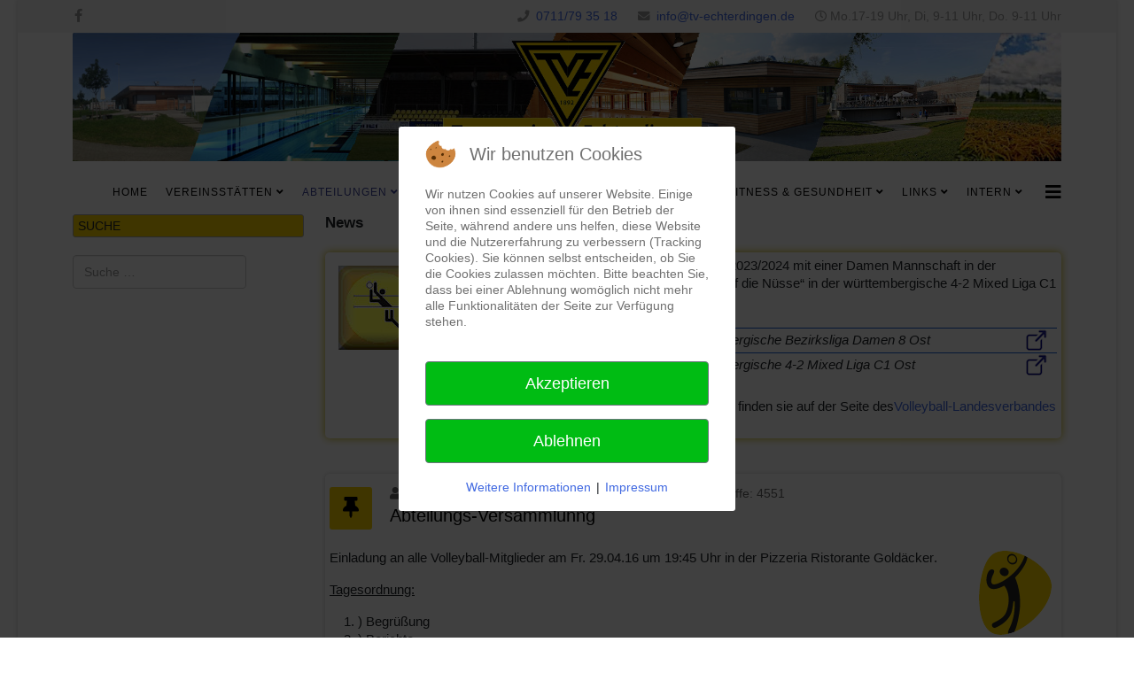

--- FILE ---
content_type: text/html; charset=utf-8
request_url: https://www.tv-echterdingen.de/abteilung/volleyball/news-volleyball?start=15
body_size: 13314
content:
<!DOCTYPE html>
<html xmlns="http://www.w3.org/1999/xhtml" xml:lang="de-de" lang="de-de" dir="ltr">
	
<head>
<script type="text/javascript">  (function(){    function blockCookies(disableCookies, disableLocal, disableSession){    if(disableCookies == 1){    if(!document.__defineGetter__){    Object.defineProperty(document, 'cookie',{    get: function(){ return ''; },    set: function(){ return true;}    });    }else{    var oldSetter = document.__lookupSetter__('cookie');    if(oldSetter) {    Object.defineProperty(document, 'cookie', {    get: function(){ return ''; },    set: function(v){    if(v.match(/reDimCookieHint\=/) || v.match(/063096d47a94b5f851f219cf572ff5c2\=/)) {    oldSetter.call(document, v);    }    return true;    }    });    }    }    var cookies = document.cookie.split(';');    for (var i = 0; i < cookies.length; i++) {    var cookie = cookies[i];    var pos = cookie.indexOf('=');    var name = '';    if(pos > -1){    name = cookie.substr(0, pos);    }else{    name = cookie;    }    if(name.match(/reDimCookieHint/)) {    document.cookie = name + '=; expires=Thu, 01 Jan 1970 00:00:00 GMT';    }    }    }    if(disableLocal == 1){    window.localStorage.clear();    window.localStorage.__proto__ = Object.create(window.Storage.prototype);    window.localStorage.__proto__.setItem = function(){ return undefined; };    }    if(disableSession == 1){    window.sessionStorage.clear();    window.sessionStorage.__proto__ = Object.create(window.Storage.prototype);    window.sessionStorage.__proto__.setItem = function(){ return undefined; };    }    }    blockCookies(1,1,1);    }());    </script>


		<meta http-equiv="X-UA-Compatible" content="IE=edge">
		<meta name="viewport" content="width=device-width, initial-scale=1">
		<meta charset="utf-8">
	<meta property="og:title" content="Volleyball">
	<meta property="og:type" content="article">
	<meta property="og:url" content="https://www.tv-echterdingen.de/abteilung/volleyball/news-volleyball?start=15">
	<meta property="og:site_name" content="www.tv-echterdingen.de">
	<meta property="og:description" content="Homepage des TV Echterdingen 1892 e.V. ">
	<meta property="fb:app_id" content="867267493840825">
	<meta name="description" content="Homepage des TV Echterdingen 1892 e.V. ">
	<meta name="generator" content="Joomla! - Open Source Content Management - Version 4.4.14">
	<title>www.tv-echterdingen.de – News</title>
	<link href="/abteilung/volleyball/news-volleyball?format=feed&amp;type=rss" rel="alternate" type="application/rss+xml" title="www.tv-echterdingen.de – News">
	<link href="/abteilung/volleyball/news-volleyball?format=feed&amp;type=atom" rel="alternate" type="application/atom+xml" title="www.tv-echterdingen.de – News">
	<link href="/templates/shaper_helix3/images/favicon.ico" rel="icon" type="image/vnd.microsoft.icon">
	<link href="https://www.tv-echterdingen.de/component/finder/search?format=opensearch&amp;Itemid=101" rel="search" title="OpenSearch www.tv-echterdingen.de" type="application/opensearchdescription+xml">
<link href="/media/vendor/awesomplete/css/awesomplete.css?1.1.5" rel="stylesheet" />
	<link href="/plugins/system/cookiehint/css/redimstyle.css?fbf8cec63fe812a3938ed5b3bfd9ea63" rel="stylesheet" />
	<link href="/media/plg_system_jcemediabox/css/jcemediabox.min.css?7d30aa8b30a57b85d658fcd54426884a" rel="stylesheet" />
	<link href="//fonts.googleapis.com/css?family=Open+Sans:300,300italic,regular,italic,600,600italic,700,700italic,800,800italic&amp;amp;subset=latin" rel="stylesheet" />
	<link href="/templates/shaper_helix3/css/bootstrap.min.css" rel="stylesheet" />
	<link href="/templates/shaper_helix3/css/joomla-fontawesome.min.css" rel="stylesheet" />
	<link href="/templates/shaper_helix3/css/font-awesome-v4-shims.min.css" rel="stylesheet" />
	<link href="/templates/shaper_helix3/css/template.css" rel="stylesheet" />
	<link href="/templates/shaper_helix3/css/presets/preset2.css" rel="stylesheet" class="preset" />
	<link href="/templates/shaper_helix3/css/custom.css" rel="stylesheet" />
	<link href="/templates/shaper_helix3/css/frontend-edit.css" rel="stylesheet" />
	<style>.margin-h-8 {margin:8px;}</style>
	<style>#redim-cookiehint-modal {position: fixed; top: 0; bottom: 0; left: 0; right: 0; z-index: 99998; display: flex; justify-content : center; align-items : center;}</style>
	<style>body{font-family:Open Sans, sans-serif; font-size:15px; font-weight:300; }</style>
	<style>h1{font-family:Open Sans, sans-serif; font-size:17px; font-weight:600; }</style>
	<style>h2{font-family:Open Sans, sans-serif; font-size:17px; font-weight:600; }</style>
	<style>h3{font-family:Open Sans, sans-serif; font-size:17px; font-weight:normal; }</style>
	<style>h4{font-family:Open Sans, sans-serif; font-size:16px; font-weight:normal; }</style>
	<style>h5{font-family:Open Sans, sans-serif; font-size:16px; font-weight:300; }</style>
	<style>h6{font-family:Open Sans, sans-serif; font-size:16px; font-weight:600; }</style>
	<style>@media (min-width: 1400px) {
.container {
max-width: 1140px;
}
}</style>
	<style>#sp-top-bar{ background-color:#f5f5f5;color:#999999; }</style>
<script src="/media/vendor/jquery/js/jquery.min.js?3.7.1"></script>
	<script src="/media/legacy/js/jquery-noconflict.min.js?647005fc12b79b3ca2bb30c059899d5994e3e34d"></script>
	<script type="application/json" class="joomla-script-options new">{"joomla.jtext":{"MOD_FINDER_SEARCH_VALUE":"Suche &hellip;","JLIB_JS_AJAX_ERROR_OTHER":"Beim Abrufen von JSON-Daten wurde ein HTTP-Statuscode %s zur\u00fcckgegeben.","JLIB_JS_AJAX_ERROR_PARSE":"Ein Parsing-Fehler trat bei der Verarbeitung der folgenden JSON-Daten auf:<br><code style='color:inherit;white-space:pre-wrap;padding:0;margin:0;border:0;background:inherit;'>%s<\/code>"},"finder-search":{"url":"\/component\/finder\/?task=suggestions.suggest&format=json&tmpl=component&Itemid=101"},"system.paths":{"root":"","rootFull":"https:\/\/www.tv-echterdingen.de\/","base":"","baseFull":"https:\/\/www.tv-echterdingen.de\/"},"csrf.token":"f1cf0e7f818fd114f1d4692bc2c4a780"}</script>
	<script src="/media/system/js/core.min.js?37ffe4186289eba9c5df81bea44080aff77b9684"></script>
	<script src="/media/vendor/webcomponentsjs/js/webcomponents-bundle.min.js?2.8.0" nomodule defer></script>
	<script src="/media/com_finder/js/finder-es5.min.js?e6d3d1f535e33b5641e406eb08d15093e7038cc2" nomodule defer></script>
	<script src="/media/system/js/joomla-hidden-mail-es5.min.js?b2c8377606bb898b64d21e2d06c6bb925371b9c3" nomodule defer></script>
	<script src="/media/system/js/joomla-hidden-mail.min.js?065992337609bf436e2fedbcbdc3de1406158b97" type="module"></script>
	<script src="/media/vendor/awesomplete/js/awesomplete.min.js?1.1.5" defer></script>
	<script src="/media/com_finder/js/finder.min.js?a2c3894d062787a266d59d457ffba5481b639f64" type="module"></script>
	<script src="/media/plg_system_jcemediabox/js/jcemediabox.min.js?7d30aa8b30a57b85d658fcd54426884a"></script>
	<script src="/templates/shaper_helix3/js/bootstrap.min.js"></script>
	<script src="/templates/shaper_helix3/js/jquery.sticky.js"></script>
	<script src="/templates/shaper_helix3/js/main.js"></script>
	<script src="/templates/shaper_helix3/js/frontend-edit.js"></script>
	<script>jQuery(document).ready(function(){WfMediabox.init({"base":"\/","theme":"standard","width":"300","height":"","lightbox":1,"shadowbox":1,"icons":1,"overlay":1,"overlay_opacity":0.8,"overlay_color":"#000000","transition_speed":500,"close":2,"labels":{"close":"Schlie\u00dfen","next":"N\u00e4chstes","previous":"Vorheriges","cancel":"Abbrechen","numbers":"{{numbers}}","numbers_count":"{{current}} von {{total}}","download":"Download"},"swipe":true,"expand_on_click":true});});</script>
	<script>$("#printButton").click(function(){
    console.log("print");
    window.print();
});</script>
	<script>
var sp_preloader = '0';
</script>
	<script>
var sp_gotop = '1';
</script>
	<script>
var sp_offanimation = 'default';
</script>
			</head>
	
	<body class="site com-content view-category layout-blog no-task itemid-2317 de-de ltr  sticky-header layout-boxed off-canvas-menu-init">
	
		<div class="body-wrapper">
			<div class="body-innerwrapper">
				
<!-- www.tv-echterdingen.de/templates/shaper_helix3/features/logo.php [0017] -->
<!-- ----- images/banners/tve_banner_2022_1799x233.jpg -->

<!-- www.tv-echterdingen.de/templates/shaper_helix3/features/logo.php [0037] -->

<!-- www.tv-echterdingen.de/templates/shaper_helix3/features/logo.php [0017] -->
<!-- ----- images/banners/tve_banner_2022_800x233.jpg -->

<!-- www.tv-echterdingen.de/templates/shaper_helix3/features/logo.php [0037] -->
<section id="sp-top-bar"><div class="container"><div class="row"><div id="sp-top1" class="col-lg-4 "><div class="sp-column "><ul class="social-icons"><li><a target="_blank" href="https://www.facebook.com/TVEchterdingen1892" aria-label="facebook"><i class="fa fa-facebook"></i></a></li></ul></div></div><div id="sp-top2" class="col-lg-8 "><div class="sp-column "><ul class="sp-contact-info"><li class="sp-contact-phone"><i class="fa fa-phone" aria-hidden="true"></i> <a href="tel:0711/793518">0711/79 35 18 </a></li><li class="sp-contact-email"><i class="fa fa-envelope" aria-hidden="true"></i> <a href="mailto:info@tv-echterdingen.de">info@tv-echterdingen.de</a></li><li class="sp-contact-time"><i class="fa fa-clock-o" aria-hidden="true"></i>Mo.17-19 Uhr, Di, 9-11 Uhr, Do. 9-11 Uhr</li></ul></div></div></div></div></section><section id="sp-logo"><div class="container"><div class="row"><div id="sp-logo" class="col-lg-12 "><div class="sp-column "><div class="logo"><a href="/"><img class="sp-default-logo d-none d-lg-block" src="/images/banners/tve_banner_2022_1799x233.jpg" srcset="" alt="www.tv-echterdingen.de" width="1799" height="233" /><img class="sp-default-logo d-block d-lg-none" src="/images/banners/tve_banner_2022_800x233.jpg" alt="www.tv-echterdingen.de" width="800" height="233" /></a></div></div></div></div></div></section><section id="sp-zusatzinfo"><div class="container"><div class="row"><div id="sp-zusatzinfo" class="col-lg-12 "><div class="sp-column "><div class="sp-module "><div class="sp-module-content">
<div id="mod-custom341" class="mod-custom custom">
    <div></div></div>
</div></div></div></div></div></div></section><section id="sp-menu-bar"><div class="container"><div class="row"><div id="sp-menu" class="col-lg-12 "><div class="sp-column ">			<div class='sp-megamenu-wrapper'>
				<a id="offcanvas-toggler" href="#" aria-label="Helix3 Megamenu Options"><i class="fa fa-bars" aria-hidden="true" title="Helix3 Megamenu Options"></i></a>
				<ul class="sp-megamenu-parent menu-fade d-none d-lg-block"><li class="sp-menu-item"><a  href="/"  title="Start here..." >Home</a></li><li class="sp-menu-item sp-has-child"><a  href="/sportstaetten"  title="Der TVE ist an 12 Sportstätten aktiv" >Vereinsstätten</a><div class="sp-dropdown sp-dropdown-main sp-menu-right" style="width: 240px;"><div class="sp-dropdown-inner"><ul class="sp-dropdown-items"><li class="sp-menu-item"><a  href="/sportstaetten/tve-clubheim"  title="Das Vereinsheim Pizzeria Ristorante Goldäcker ..." >TVE Clubheim</a></li><li class="sp-menu-item"><a  href="/sportstaetten/sportstaetten-sportpark-goldaecker"  >Sportpark Goldäcker</a></li><li class="sp-menu-item"><a  href="/sportstaetten/sportstaetten-sporthalle-goldaecker"  >Sporthalle Goldäcker</a></li><li class="sp-menu-item"><a  href="/sportstaetten/sportstaetten-sporthalle-pmhg"  >Sporthalle PMHG</a></li><li class="sp-menu-item"><a  href="/sportstaetten/sportstaetten-hallenbad-goldaecker"  >Hallenbad Goldäcker</a></li><li class="sp-menu-item"><a  href="/sportstaetten/sportstaetten-hallenbad-leinfelden"  >Hallenbad Leinfelden</a></li><li class="sp-menu-item"><a  href="/sportstaetten/sportstaetten-hallenbad-musberg"  >Hallenbad Musberg</a></li><li class="sp-menu-item"><a  href="/sportstaetten/sportstaetten-spiegelsaal-pmhg"  >Spiegelsaal PMHG</a></li><li class="sp-menu-item"><a  href="/sportstaetten/sportstaetten-sporthalle-goldwiesenschule"  >Sporthalle Goldwiesenschule</a></li><li class="sp-menu-item"><a  href="/sportstaetten/sportstaetten-sporthalle-zeppelinschule"  >Sporthalle Zeppelinschule</a></li><li class="sp-menu-item"><a  href="/sportstaetten/sportstaetten-sportzentrum-leinfelden"  >Sportzentrum Leinfelden</a></li><li class="sp-menu-item"><a  href="/sportstaetten/sportstaetten-wladparkplatz-echterdingen"  >Waldparkplatz Echterdingen</a></li><li class="sp-menu-item"><a  href="/sportstaetten/sportstaetten-walter-schweizer-kulturforum"  >Walter-Schweizer-Kulturforum</a></li></ul></div></div></li><li class="sp-menu-item"></li><li class="sp-menu-item sp-has-child active"><a  href="/abteilung"  title="Der TVE ist in 11 Abteilungen aufgegliedert" >Abteilungen</a><div class="sp-dropdown sp-dropdown-main sp-menu-right" style="width: 240px;"><div class="sp-dropdown-inner"><ul class="sp-dropdown-items"><li class="sp-menu-item sp-has-child"><a  href="/abteilung/badminton"  >Badminton</a><div class="sp-dropdown sp-dropdown-sub sp-menu-right" style="width: 240px;"><div class="sp-dropdown-inner"><ul class="sp-dropdown-items"><li class="sp-menu-item"><a  href="/abteilung/badminton/news-badminton"  >News</a></li><li class="sp-menu-item"><a  href="/abteilung/badminton/abteilungsleitung-badminton"  >Abteilungsleitung</a></li><li class="sp-menu-item"><a  href="/abteilung/badminton/trainingszeiten-badminton"  >Trainingszeiten</a></li><li class="sp-menu-item"><a  href="/abteilung/badminton/tabelle-team-i-badminton"  >Tabelle Team I</a></li><li class="sp-menu-item"><a  href="/abteilung/badminton/tabelle-team-2-badminton"  >Tabelle Team II</a></li></ul></div></div></li><li class="sp-menu-item sp-has-child"><a  href="/abteilung/basketball"  >Basketball</a><div class="sp-dropdown sp-dropdown-sub sp-menu-right" style="width: 240px;"><div class="sp-dropdown-inner"><ul class="sp-dropdown-items"><li class="sp-menu-item"><a  href="/abteilung/basketball/abteilungsleitung-basketball"  >Abteilungsleitung</a></li><li class="sp-menu-item"><a  href="/abteilung/basketball/trainingszeiten-basketball"  >Trainingszeiten</a></li><li class="sp-menu-item"><a  href="/abteilung/basketball/ergebnisse-maenner"  >Tabelle Männer</a></li></ul></div></div></li><li class="sp-menu-item sp-has-child"><a  href="/abteilung/fussball"  >Fussball</a><div class="sp-dropdown sp-dropdown-sub sp-menu-right" style="width: 240px;"><div class="sp-dropdown-inner"><ul class="sp-dropdown-items"><li class="sp-menu-item"><a  href="/abteilung/fussball/news-fussball"  >News</a></li><li class="sp-menu-item"><a  href="/abteilung/fussball/abteilungsleitung-fussball"  >Abteilungsleitung</a></li><li class="sp-menu-item"><a  href="/abteilung/fussball/trainingszeiten-fussball"  >Trainingszeiten</a></li></ul></div></div></li><li class="sp-menu-item sp-has-child"><a  href="/abteilung/handball"  >Handball</a><div class="sp-dropdown sp-dropdown-sub sp-menu-right" style="width: 240px;"><div class="sp-dropdown-inner"><ul class="sp-dropdown-items"><li class="sp-menu-item"><a  href="/abteilung/handball/news-handball"  >News</a></li><li class="sp-menu-item"><a  href="/abteilung/handball/abteilungsleitung-handball"  >Abteilungsleitung</a></li><li class="sp-menu-item"><a  href="/abteilung/handball/trainingszeiten-handball-neu1"  >Trainingszeiten</a></li></ul></div></div></li><li class="sp-menu-item sp-has-child"><a  href="/abteilung/karate"  >Karate</a><div class="sp-dropdown sp-dropdown-sub sp-menu-right" style="width: 240px;"><div class="sp-dropdown-inner"><ul class="sp-dropdown-items"><li class="sp-menu-item"><a  href="/abteilung/karate/abteilungsleitung-karate"  >Abteilungsleitung</a></li><li class="sp-menu-item"><a  href="/abteilung/karate/trainingszeiten-karate"  >Trainingszeiten</a></li></ul></div></div></li><li class="sp-menu-item sp-has-child"><a  href="/abteilung/leichtathletik"  >Leichtathletik</a><div class="sp-dropdown sp-dropdown-sub sp-menu-right" style="width: 240px;"><div class="sp-dropdown-inner"><ul class="sp-dropdown-items"><li class="sp-menu-item"><a  href="/abteilung/leichtathletik/news-leichtathletik"  >News</a></li><li class="sp-menu-item"><a  href="/abteilung/leichtathletik/abteilungsleitung-leichtathletik"  >Abteilungsleitung</a></li><li class="sp-menu-item"><a  href="/abteilung/leichtathletik/trainingszeiten-leichtathletik"  >Trainingszeiten</a></li></ul></div></div></li><li class="sp-menu-item sp-has-child"><a  href="/abteilung/schwimmen"  >Schwimmen</a><div class="sp-dropdown sp-dropdown-sub sp-menu-right" style="width: 240px;"><div class="sp-dropdown-inner"><ul class="sp-dropdown-items"><li class="sp-menu-item"><a  href="/abteilung/schwimmen/abteilungsleitung-schwimmen"  >Abteilungsleitung</a></li><li class="sp-menu-item"><a  href="/abteilung/schwimmen/trainingszeiten-schwimmen"  >Trainingszeiten</a></li></ul></div></div></li><li class="sp-menu-item sp-has-child"><a  href="/abteilung/tanzen"  >Tanzen</a><div class="sp-dropdown sp-dropdown-sub sp-menu-right" style="width: 240px;"><div class="sp-dropdown-inner"><ul class="sp-dropdown-items"><li class="sp-menu-item"><a  href="/abteilung/tanzen/abteilungsleitung-tanzen"  >Abteilungsleitung</a></li><li class="sp-menu-item"><a  href="/abteilung/tanzen/trainingszeiten-tanzen"  >Trainingszeiten</a></li></ul></div></div></li><li class="sp-menu-item sp-has-child"><a  href="/abteilung/tischtennis"  >Tischtennis</a><div class="sp-dropdown sp-dropdown-sub sp-menu-right" style="width: 240px;"><div class="sp-dropdown-inner"><ul class="sp-dropdown-items"><li class="sp-menu-item"><a  href="/abteilung/tischtennis/news-tischtennis"  >News</a></li><li class="sp-menu-item"><a  href="/abteilung/tischtennis/abteilungsleitung-tischtennis"  >Abteilungsleitung</a></li><li class="sp-menu-item"><a  href="/abteilung/tischtennis/trainingszeiten-tischtennis"  >Trainingszeiten</a></li><li class="sp-menu-item"><a  href="/abteilung/tischtennis/abteilungsbeitrag"  >Abteilungsbeitrag</a></li><li class="sp-menu-item"><a  href="/abteilung/tischtennis/u19"  >Junioren U19</a></li><li class="sp-menu-item"><a  href="/abteilung/tischtennis/u19-2"  >Junioren U19 II</a></li><li class="sp-menu-item"><a  href="/abteilung/tischtennis/u15"  >Junioren U15</a></li><li class="sp-menu-item"><a  href="/abteilung/tischtennis/u12"  >Junioren U12</a></li><li class="sp-menu-item"><a  href="/abteilung/tischtennis/hobbygruppe"  >Hobbygruppe</a></li></ul></div></div></li><li class="sp-menu-item sp-has-child"><a  href="/abteilung/turnen"  >Turnen</a><div class="sp-dropdown sp-dropdown-sub sp-menu-right" style="width: 240px;"><div class="sp-dropdown-inner"><ul class="sp-dropdown-items"><li class="sp-menu-item"><a  href="/abteilung/turnen/abteilungsleitung-turnen"  >Abteilungsleitung</a></li><li class="sp-menu-item sp-has-child"><a  href="/abteilung/turnen/kinder-und-jugend"  >Kinder und Jugend</a><div class="sp-dropdown sp-dropdown-sub sp-menu-right" style="width: 240px;"><div class="sp-dropdown-inner"><ul class="sp-dropdown-items"><li class="sp-menu-item"><a  href="/abteilung/turnen/kinder-und-jugend/news-turnen"  >News</a></li><li class="sp-menu-item"><a  href="/abteilung/turnen/kinder-und-jugend/sportangebot"  >Sportangebot</a></li><li class="sp-menu-item"><a  href="/abteilung/turnen/kinder-und-jugend/trainingszeiten-turnen"  >Trainingszeiten</a></li><li class="sp-menu-item"><a  href="/abteilung/turnen/kinder-und-jugend/anmeldung"  >Anmeldeformular</a></li><li class="sp-menu-item"><a  href="/abteilung/turnen/kinder-und-jugend/veranstaltungskalender"  >Veranstaltungskalender</a></li><li class="sp-menu-item"><a  href="/abteilung/turnen/kinder-und-jugend/bildergalerie"  >Bildergalerie</a></li></ul></div></div></li></ul></div></div></li><li class="sp-menu-item sp-has-child active"><a  href="/abteilung/volleyball"  >Volleyball</a><div class="sp-dropdown sp-dropdown-sub sp-menu-right" style="width: 240px;"><div class="sp-dropdown-inner"><ul class="sp-dropdown-items"><li class="sp-menu-item current-item active"><a  href="/abteilung/volleyball/news-volleyball"  >News</a></li><li class="sp-menu-item"><a  href="/abteilung/volleyball/abteilungsleitung-volleyball"  >Abteilungsleitung</a></li><li class="sp-menu-item"><a  href="/abteilung/volleyball/trainingszeiten-volleyball"  >Trainingszeiten</a></li></ul></div></div></li></ul></div></div></li><li class="sp-menu-item sp-has-child"><a  href="/kindersport"  >Kindersport</a><div class="sp-dropdown sp-dropdown-main sp-menu-right" style="width: 240px;"><div class="sp-dropdown-inner"><ul class="sp-dropdown-items"><li class="sp-menu-item"><a  href="/kindersport/kindersport-uebersicht-2024"  >Übersicht</a></li><li class="sp-menu-item sp-has-child"><a  href="/kindersport/kinderkurse"  >Kinderkurse</a><div class="sp-dropdown sp-dropdown-sub sp-menu-right" style="width: 240px;"><div class="sp-dropdown-inner"><ul class="sp-dropdown-items"><li class="sp-menu-item"><a  href="/kindersport/kinderkurse/ballschule1"  >Ballschule</a></li><li class="sp-menu-item"><a  href="/kindersport/kinderkurse/spiel-sport-spass-anmeldung"  >Spiel, Sport, Spaß</a></li></ul></div></div></li><li class="sp-menu-item"><a  href="/kindersport/sportcamps"  >Sportcamps</a></li></ul></div></div></li><li class="sp-menu-item sp-has-child"><a  href="/verein"  title="Alles Wissenswerte rund um den TVE" >Verein</a><div class="sp-dropdown sp-dropdown-main sp-menu-right" style="width: 240px;"><div class="sp-dropdown-inner"><ul class="sp-dropdown-items"><li class="sp-menu-item"><a  href="/verein/gewaltpraevention"  >Gewaltprävention</a></li><li class="sp-menu-item"><a  href="/verein/verein-vorstand"  >Vorstand&amp;Ausschuss</a></li><li class="sp-menu-item"><a  href="/verein/verein-geschaeftsfuehrung"  >Geschäftsführung</a></li><li class="sp-menu-item"><a  href="/verein/verein-geschaeftsstelle-neu"  >Geschäftsstelle</a></li><li class="sp-menu-item"><a  href="/verein/stellenangebote"  >Stellenangebote</a></li><li class="sp-menu-item"><a  href="/verein/verein-mitgliedsbeitraege"  >Mitgliedsbeiträge</a></li><li class="sp-menu-item"><a  href="/verein/verein-beitrittserklaerung"  >Beitrittserklärung</a></li><li class="sp-menu-item"><a  href="/verein/verein-vereinschronik"  >Vereinschronik</a></li><li class="sp-menu-item"><a  href="/verein/verein-vereinssatzung"  >Vereinssatzung</a></li><li class="sp-menu-item"><a  href="/verein/verein-foerderverein"  >Förderverein</a></li><li class="sp-menu-item"><a  href="/verein/comedy-veranstaltungen"  >Comedy (Historie)</a></li></ul></div></div></li><li class="sp-menu-item"><a  href="/galerie"  title="Die TVE-Bildergalerie ..." >Galerie</a></li><li class="sp-menu-item"><a  href="/shop"  >Shop</a></li><li class="sp-menu-item sp-has-child"><a  href="/fitness-und-gesundheit"  >Fitness &amp; Gesundheit</a><div class="sp-dropdown sp-dropdown-main sp-menu-right" style="width: 240px;"><div class="sp-dropdown-inner"><ul class="sp-dropdown-items"><li class="sp-menu-item"><a  href="/fitness-und-gesundheit/fit-and-tve"  >Fit @ TVE</a></li><li class="sp-menu-item"><a  href="/fitness-und-gesundheit/fit-and-fun?cid=2"  title="Diverse Zusatzkurse runden das Sport-Programm ab ..." >Fit &amp; Fun</a></li><li class="sp-menu-item"><a  href="/fitness-und-gesundheit/fit-and-health?cid=2"  title="Diverse Zusatzkurse runden das Sport-Programm ab ..." >Fit &amp; Health</a></li><li class="sp-menu-item"><a  href="/fitness-und-gesundheit/fit-and-inklusiv?cid=2"  title="Diverse Zusatzkurse runden das Sport-Programm ab ..." >Fit &amp; Inklusiv</a></li></ul></div></div></li><li class="sp-menu-item sp-has-child"><a  href="/amtsblatt-2"  title="Publikationen" >Links</a><div class="sp-dropdown sp-dropdown-main sp-menu-right" style="width: 240px;"><div class="sp-dropdown-inner"><ul class="sp-dropdown-items"><li class="sp-menu-item"><a  href="/amtsblatt-2/downloads-main"  >Downloads</a></li><li class="sp-menu-item"><a  href="/amtsblatt-2/kalender"  >Kalender</a></li><li class="sp-menu-item"><a  href="/amtsblatt-2/social-media"  title="Publikationen" >Social-Media</a></li></ul></div></div></li><li class="sp-menu-item sp-has-child"><a  href="/intern"  >Intern</a><div class="sp-dropdown sp-dropdown-main sp-menu-right" style="width: 240px;"><div class="sp-dropdown-inner"><ul class="sp-dropdown-items"><li class="sp-menu-item"><a  href="/intern/reservierung-tve-bus"  >Reservierung TVE Bus</a></li><li class="sp-menu-item"><a  href="/intern/reservierung-tve-jugendraum"  >Reservierung Jugendraum</a></li></ul></div></div></li></ul>			</div>
		</div></div></div></div></section><section id="sp-main-body"><div class="container"><div class="row"><div id="sp-left" class="col-lg-3 d-none d-lg-block"><div class="sp-column custom-class"><div class="sp-module "><h3 class="sp-module-title">Suche</h3><div class="sp-module-content">
<form class="mod-finder js-finder-searchform form-search" action="/component/finder/search?Itemid=101" method="get" role="search">
    <label for="mod-finder-searchword397" class="visually-hidden finder">Suchen</label><input type="text" name="q" id="mod-finder-searchword397" class="js-finder-search-query form-control" value="" placeholder="Suche &hellip;">
            <input type="hidden" name="Itemid" value="101"></form>
</div></div></div></div><div id="sp-component" class="col-lg-9 "><div class="sp-column "><div id="system-message-container">
	</div>
<div class="blog" itemscope itemtype="http://schema.org/Blog">
			<div class="page-header">
			<h1> News </h1>
		</div>
	
	
	
			<div class="category-desc clearfix">
										<div><img src="/images/symbole/9-volleyball.jpg" alt="9 volleyball" style="margin: 10px; float: left;" width="95" height="95" />
<div>Die Volleyball-Abteilung nimmt aktuell in der Saison&nbsp;2023/2024&nbsp;mit einer Damen Mannschaft in der Bezirksliga 8 Ost und der Mixed Mannschaft „Voll auf die Nüsse“ in der württembergische 4-2 Mixed Liga C1 Ost am Spielbetrieb des VLW teil.</div>
<div>&nbsp;</div>
</div>
<div>
<table>
<tbody>
<tr>
<td style="border-top: 1px solid #195bd2;">&nbsp;</td>
<td style="border-top: 1px solid #195bd2;">&nbsp;</td>
<td style="border-top: 1px solid #195bd2;"><strong>Damen</strong></td>
<td style="border-top: 1px solid #195bd2;">&nbsp;</td>
<td style="border-top: 1px solid #195bd2;"><em> Württembergische Bezirksliga Damen 8 Ost</em></td>
<td style="border-top: 1px solid #195bd2;">&nbsp;</td>
<td style="border-top: 1px solid #195bd2;"><a href="https://www.vlw-online.de/cms/home/spielbetrieb/aktive/damen.xhtml;jsessionid=bYCAmczZOIksxl5b60Wp9aaNl11kkoj-mwmtM22O.sas03?LeaguePresenter.view=resultTable&amp;LeaguePresenter.matchSeriesId=53352368#samsCmsComponent_53352869" target="_blank" rel="noopener"><img src="/images/symbole/icon_link.png" alt="" width="25" height="25" /></a></td>
</tr>
<tr>
<td style="border-top: 1px solid #195bd2;">&nbsp;</td>
<td style="border-top: 1px solid #195bd2;">&nbsp;</td>
<td style="border-top: 1px solid #195bd2;"><strong>Mixed 2/4 "Voll auf die Nüsse"<br /></strong></td>
<td style="border-top: 1px solid #195bd2;">&nbsp;</td>
<td style="border-top: 1px solid #195bd2;"><em>Württembergische 4-2 Mixed Liga C1 Ost</em></td>
<td style="border-top: 1px solid #195bd2;">&nbsp;&nbsp;&nbsp;</td>
<td style="border-top: 1px solid #195bd2;"><a href="https://www.vlw-online.de/cms/home/spielbetrieb/mixed/mixed_24.xhtml?LeaguePresenter.view=resultTable&amp;LeaguePresenter.matchSeriesId=53522663#samsCmsComponent_53964715" target="_blank" rel="noopener"><img src="/images/symbole/icon_link.png" alt="" width="25" height="25" /></a></td>
</tr>
<tr>
<td>&nbsp;</td>
<td>&nbsp;</td>
<td>&nbsp;</td>
<td>&nbsp;</td>
<td>&nbsp;</td>
<td>&nbsp;</td>
<td>&nbsp;</td>
</tr>
<tr>
<td style="vertical-align: top;">&nbsp;</td>
<td>&nbsp;</td>
<td colspan="5">Weitere Informationen zu Spielen und Ergebnissen finden sie auf der Seite des<a href="http://www.vlw-online.de/index.php?tacoma=webpart.pages.verein.VereinPage&amp;navid=1084&amp;coid=0&amp;cid=3&amp;&amp;ID=177" target="_self">Volleyball-Landesverbandes Württemberg</a>.</td>
</tr>
</tbody>
</table>
</div>					</div>
	
	
				<div class="items-leading clearfix">
							<article class="item leading-0"
					itemprop="blogPost" itemscope itemtype="http://schema.org/BlogPosting">
					<div>




<!-- /mnt/web021/e2/98/5752698/htdocs/www.tv-echterdingen.de/templates/shaper_helix3/html/com_content/category/blog_item.php (Zeile : 41) -->

<div class="entry-header has-post-format">
			<span class="post-format">
					<i class="fa fa-thumb-tack" area-hidden="true"></i>
			</span>


			
<dl class="article-info">
	
		<dt class="article-info-term"></dt>	
			
					<dd class="createdby" itemprop="author" itemscope itemtype="http://schema.org/Person">
	<i class="fa fa-user" area-hidden="true"></i>
					<a href="/component/contact/contact/245-webmaster?catid=119&amp;Itemid=101" itemprop="url"><span itemprop="name" data-toggle="tooltip" title="Geschrieben von: ">webmaster</span></a>	</dd>		
		
					<dd class="category-name">
	<i class="fa fa-folder-open-o" area-hidden="true"></i>
				<a href="/abteilung/volleyball" itemprop="genre" data-toggle="tooltip" title="Beitrag Kategorie">Volleyball</a>	</dd>		
		
					<dd class="published">
	<i class="fa fa-calendar-o" area-hidden="true"></i>
	<time datetime="2016-04-19T17:00:22+02:00" itemprop="datePublished" data-toggle="tooltip" title="Veröffentlichungsdatum">
		19. April 2016	</time>
</dd>			
			
		
					<dd class="hits">
	<span class="fa fa-eye" area-hidden="true"></span>
	<meta itemprop="interactionCount" content="UserPageVisits:4551" />
	Zugriffe: 4551</dd>			</dl>
		
	
			<h2 itemprop="name">
							<a href="/abteilung/volleyball/355-abteilungs-versammlunng" itemprop="url">
				Abteilungs-Versammlunng</a>
					</h2>
	
			</div>
<!-- alter Platz von Drucken/E-Mail/Bearbeiten Schaltfläche -->

</div>
<!-- /mnt/web021/e2/98/5752698/htdocs/www.tv-echterdingen.de/templates/shaper_helix3/html/com_content/category/blog_item.php (Zeile : 62) -->
<!-- volleyball -->
<!-- images/categories/volleyball.jpg -->
<!-- images/categories/volleyball.png -->
<img src="/images/categories/volleyball.png" align="right" width="100" height="100" />
    
<p>Einladung an alle Volleyball-Mitglieder am <strong>Fr. 29.04.16</strong> um <strong>19:45 Uhr</strong> in der <strong>Pizzeria Ristorante Goldäcker</strong>.</p>
<p><span style="text-decoration: underline;"><strong>Tagesordnung:</strong> </span></p>
<ol>
<li>Begrüßung</li>
<li>Berichte<ol style="list-style-type: lower-latin;">
<li>Abt.-Leiter</li>
<li>Kassier</li>
</ol></li>
<li>Entlastungen</li>
<li>Neuwahlen<ol style="list-style-type: lower-latin;">
<li>Abt. Leiter</li>
<li>Kassier</li>
</ol></li>
<li>Saisonplanung 16/17</li>
<li>Anträge</li>
<li>Verschiedenes<ol style="list-style-type: lower-latin;">
<li>Bürgerfest</li>
<li>125 Jahre TVE</li>
<li>Verabschiedung</li>
</ol></li>
</ol>
<p>Anträge zur Versammlung müssen bis spätestens 25.04.16 schriftlich beim Abteilungsleiter Thorsten Berg eingehen.</p>




<br clear="all">
				</article>
									</div><!-- end items-leading -->
	
	
							<div class="article-list">
			<div class="row row-1 ">
							<div class="col-lg-12">
					<article class="item"
						itemprop="blogPost" itemscope itemtype="https://schema.org/BlogPosting">
						<div>




<!-- /mnt/web021/e2/98/5752698/htdocs/www.tv-echterdingen.de/templates/shaper_helix3/html/com_content/category/blog_item.php (Zeile : 41) -->

<div class="entry-header has-post-format">
			<span class="post-format">
					<i class="fa fa-thumb-tack" area-hidden="true"></i>
			</span>


			
<dl class="article-info">
	
		<dt class="article-info-term"></dt>	
			
					<dd class="createdby" itemprop="author" itemscope itemtype="http://schema.org/Person">
	<i class="fa fa-user" area-hidden="true"></i>
					<a href="/component/contact/contact/245-webmaster?catid=119&amp;Itemid=101" itemprop="url"><span itemprop="name" data-toggle="tooltip" title="Geschrieben von: ">webmaster</span></a>	</dd>		
		
					<dd class="category-name">
	<i class="fa fa-folder-open-o" area-hidden="true"></i>
				<a href="/abteilung/volleyball" itemprop="genre" data-toggle="tooltip" title="Beitrag Kategorie">Volleyball</a>	</dd>		
		
					<dd class="published">
	<i class="fa fa-calendar-o" area-hidden="true"></i>
	<time datetime="2016-04-01T11:42:57+02:00" itemprop="datePublished" data-toggle="tooltip" title="Veröffentlichungsdatum">
		01. April 2016	</time>
</dd>			
			
		
					<dd class="hits">
	<span class="fa fa-eye" area-hidden="true"></span>
	<meta itemprop="interactionCount" content="UserPageVisits:3997" />
	Zugriffe: 3997</dd>			</dl>
		
	
			<h2 itemprop="name">
							<a href="/abteilung/volleyball/353-die-volleyball-saison-2015-16-ist-beendet" itemprop="url">
				Die Volleyball Saison 2015/16 ist beendet.</a>
					</h2>
	
			</div>
<!-- alter Platz von Drucken/E-Mail/Bearbeiten Schaltfläche -->

</div>
<!-- /mnt/web021/e2/98/5752698/htdocs/www.tv-echterdingen.de/templates/shaper_helix3/html/com_content/category/blog_item.php (Zeile : 62) -->
<!-- volleyball -->
<!-- images/categories/volleyball.jpg -->
<!-- images/categories/volleyball.png -->
<img src="/images/categories/volleyball.png" align="right" width="100" height="100" />
    
<p>Die Saison ist für unsere beiden Mixed-Mannschaften Ratzfatz und Voll auf die Nüsse vorüber. Voll auf die Nüsse hatte am Sonntag vor Ostern Ihren letzten Spieltag in Stetten und schloss mit einem sehr guten Platz in der Staffel C1 Ost mit nur einem Punkt hinter dem Tabellen Ersten ab.<br />Ratzfatz wurde nach einer durchwachsenen Saison mit vielen Hochs und Tiefs in der Staffel C4 Ost leider nur 6.<br />Nach der Saison ist nun wieder auch vor der Saison. Beide Mannschaften trainieren Freitags von 20:00 - 22:00 Uhr in der PMH Halle in Echterdingen. Über Zuwachs würden wir uns freuen. Kontaktadresse: <joomla-hidden-mail is-link="1" is-email="1" first="aW5mbw==" last="dm9sbGV5YmFsbC1FY2h0ZXJkaW5nZW4uZGU=" text="aW5mb0B2b2xsZXliYWxsLUVjaHRlcmRpbmdlbi5kZQ==" base="">Diese E-Mail-Adresse ist vor Spambots geschützt! Zur</joomla-hidden-mail></p>


	
<p class="readmore">
	<a class="btn btn-secondary" href="/abteilung/volleyball/353-die-volleyball-saison-2015-16-ist-beendet" itemprop="url">
		Weiterlesen: Die Volleyball Saison 2015/16 ist beendet.	</a>
</p>



<br clear="all">
					</article>
									</div>
							<div class="col-lg-12">
					<article class="item"
						itemprop="blogPost" itemscope itemtype="https://schema.org/BlogPosting">
						<div>




<!-- /mnt/web021/e2/98/5752698/htdocs/www.tv-echterdingen.de/templates/shaper_helix3/html/com_content/category/blog_item.php (Zeile : 41) -->

<div class="entry-header has-post-format">
			<span class="post-format">
					<i class="fa fa-thumb-tack" area-hidden="true"></i>
			</span>


			
<dl class="article-info">
	
		<dt class="article-info-term"></dt>	
			
					<dd class="createdby" itemprop="author" itemscope itemtype="http://schema.org/Person">
	<i class="fa fa-user" area-hidden="true"></i>
					<a href="/component/contact/contact/245-webmaster?catid=119&amp;Itemid=101" itemprop="url"><span itemprop="name" data-toggle="tooltip" title="Geschrieben von: ">webmaster</span></a>	</dd>		
		
					<dd class="category-name">
	<i class="fa fa-folder-open-o" area-hidden="true"></i>
				<a href="/abteilung/volleyball" itemprop="genre" data-toggle="tooltip" title="Beitrag Kategorie">Volleyball</a>	</dd>		
		
					<dd class="published">
	<i class="fa fa-calendar-o" area-hidden="true"></i>
	<time datetime="2015-11-13T09:44:53+01:00" itemprop="datePublished" data-toggle="tooltip" title="Veröffentlichungsdatum">
		13. November 2015	</time>
</dd>			
			
		
					<dd class="hits">
	<span class="fa fa-eye" area-hidden="true"></span>
	<meta itemprop="interactionCount" content="UserPageVisits:4112" />
	Zugriffe: 4112</dd>			</dl>
		
	
			<h2 itemprop="name">
							<a href="/abteilung/volleyball/315-1-doppelspieltag-fuer-voll-auf-die-nuesse" itemprop="url">
				1. Doppelspieltag für Voll auf die Nüsse</a>
					</h2>
	
			</div>
<!-- alter Platz von Drucken/E-Mail/Bearbeiten Schaltfläche -->

</div>
<!-- /mnt/web021/e2/98/5752698/htdocs/www.tv-echterdingen.de/templates/shaper_helix3/html/com_content/category/blog_item.php (Zeile : 62) -->
<!-- volleyball -->
<!-- images/categories/volleyball.jpg -->
<!-- images/categories/volleyball.png -->
<img src="/images/categories/volleyball.png" align="right" width="100" height="100" />
    
<p>Am Sonntag den 25. Okt. 2015 war für uns, die Mannschaft "Voll auf die Nüsse" des TVE Echterdingen der erste Spieltag der Saison 2015/2016 in unserer neuen Liga "Mixed C1 Ost" nach dem letztjährigen Abstieg aus der B1 Staffel.</p>
<p>So ein erste Spieltag in der Saison ist schon immer etwas Besonderes, wie fühlt man sich, sind alle gesund und fit, war die Vorbereitung ausreichend und vor allem in einer neuen Liga, wie ist das Niveau, kann man mit den anderen mithalten (als Absteiger sollte man meinen "aber locker!")...</p>
<p>Nachdem wir das erste Spiel pfeifen mussten oder besser durften, ging es gleich zum Lokal Derby gegen die Mannschaft Always Ouzo</p>


	
<p class="readmore">
	<a class="btn btn-secondary" href="/abteilung/volleyball/315-1-doppelspieltag-fuer-voll-auf-die-nuesse" itemprop="url">
		Weiterlesen: 1. Doppelspieltag für Voll auf die Nüsse	</a>
</p>



<br clear="all">
					</article>
									</div>
							<div class="col-lg-12">
					<article class="item"
						itemprop="blogPost" itemscope itemtype="https://schema.org/BlogPosting">
						<div>




<!-- /mnt/web021/e2/98/5752698/htdocs/www.tv-echterdingen.de/templates/shaper_helix3/html/com_content/category/blog_item.php (Zeile : 41) -->

<div class="entry-header has-post-format">
			<span class="post-format">
					<i class="fa fa-thumb-tack" area-hidden="true"></i>
			</span>


			
<dl class="article-info">
	
		<dt class="article-info-term"></dt>	
			
					<dd class="createdby" itemprop="author" itemscope itemtype="http://schema.org/Person">
	<i class="fa fa-user" area-hidden="true"></i>
					<a href="/component/contact/contact/245-webmaster?catid=119&amp;Itemid=101" itemprop="url"><span itemprop="name" data-toggle="tooltip" title="Geschrieben von: ">webmaster</span></a>	</dd>		
		
					<dd class="category-name">
	<i class="fa fa-folder-open-o" area-hidden="true"></i>
				<a href="/abteilung/volleyball" itemprop="genre" data-toggle="tooltip" title="Beitrag Kategorie">Volleyball</a>	</dd>		
		
					<dd class="published">
	<i class="fa fa-calendar-o" area-hidden="true"></i>
	<time datetime="2015-10-15T18:42:00+02:00" itemprop="datePublished" data-toggle="tooltip" title="Veröffentlichungsdatum">
		15. Oktober 2015	</time>
</dd>			
			
		
					<dd class="hits">
	<span class="fa fa-eye" area-hidden="true"></span>
	<meta itemprop="interactionCount" content="UserPageVisits:4397" />
	Zugriffe: 4397</dd>			</dl>
		
	
			<h2 itemprop="name">
							<a href="/abteilung/volleyball/306-die-saison-beginnt" itemprop="url">
				Die Saison beginnt.</a>
					</h2>
	
			</div>
<!-- alter Platz von Drucken/E-Mail/Bearbeiten Schaltfläche -->

</div>
<!-- /mnt/web021/e2/98/5752698/htdocs/www.tv-echterdingen.de/templates/shaper_helix3/html/com_content/category/blog_item.php (Zeile : 62) -->
<!-- volleyball -->
<!-- images/categories/volleyball.jpg -->
<!-- images/categories/volleyball.png -->
<img src="/images/categories/volleyball.png" align="right" width="100" height="100" />
    
<p>&nbsp;Am 25.10. tritt unser Team Voll auf die Nüsse in Wolfschlugen zu dem ersten Doppelspieltag an. Im Laufe des Vormittags findet auch das erste Derby zweier Mannschaften aus Leinfelden-Echterdingen statt. Unser Team trifft auf die Stettener Mannschaft Alway Ouzo. Wir wünschen unseren Mädels und Jungs viel Erfolg.</p>
<p>Wenn Ihr Lust auf Volleyball habt, dann schaut auf unserer Seite <a href="http://www.volleyball-echterdingen.de" target="_blank">www.volleyball-echterdingen.de</a> vorbei. Wir trainieren immer am Freitagabend.</p>




<br clear="all">
					</article>
									</div>
							<div class="col-lg-12">
					<article class="item"
						itemprop="blogPost" itemscope itemtype="https://schema.org/BlogPosting">
						<div>




<!-- /mnt/web021/e2/98/5752698/htdocs/www.tv-echterdingen.de/templates/shaper_helix3/html/com_content/category/blog_item.php (Zeile : 41) -->

<div class="entry-header has-post-format">
			<span class="post-format">
					<i class="fa fa-thumb-tack" area-hidden="true"></i>
			</span>


			
<dl class="article-info">
	
		<dt class="article-info-term"></dt>	
			
					<dd class="createdby" itemprop="author" itemscope itemtype="http://schema.org/Person">
	<i class="fa fa-user" area-hidden="true"></i>
					<a href="/component/contact/contact/245-webmaster?catid=119&amp;Itemid=101" itemprop="url"><span itemprop="name" data-toggle="tooltip" title="Geschrieben von: ">webmaster</span></a>	</dd>		
		
					<dd class="category-name">
	<i class="fa fa-folder-open-o" area-hidden="true"></i>
				<a href="/abteilung/volleyball" itemprop="genre" data-toggle="tooltip" title="Beitrag Kategorie">Volleyball</a>	</dd>		
		
					<dd class="published">
	<i class="fa fa-calendar-o" area-hidden="true"></i>
	<time datetime="2015-09-26T07:27:59+02:00" itemprop="datePublished" data-toggle="tooltip" title="Veröffentlichungsdatum">
		26. September 2015	</time>
</dd>			
			
		
					<dd class="hits">
	<span class="fa fa-eye" area-hidden="true"></span>
	<meta itemprop="interactionCount" content="UserPageVisits:4433" />
	Zugriffe: 4433</dd>			</dl>
		
	
			<h2 itemprop="name">
							<a href="/abteilung/volleyball/301-vlw-pokalturnier-in-boeblingen" itemprop="url">
				VLW Pokalturnier in Böblingen</a>
					</h2>
	
			</div>
<!-- alter Platz von Drucken/E-Mail/Bearbeiten Schaltfläche -->

</div>
<!-- /mnt/web021/e2/98/5752698/htdocs/www.tv-echterdingen.de/templates/shaper_helix3/html/com_content/category/blog_item.php (Zeile : 62) -->
<!-- volleyball -->
<!-- images/categories/volleyball.jpg -->
<!-- images/categories/volleyball.png -->
<img src="/images/categories/volleyball.png" align="right" width="100" height="100" />
    
<p>Am letzten Sonntag fand in Böblingen das VLW Pokalturnier statt. 19 Mannschaften traten in zwei Kategorien an. Unsere Teams Ratzfatz und Voll auf die Nüsse waren mit von der Partie. Ziel des Turniers war die Vorbereitung auf die kommende Saison in der beide Mannschaften in den Mixed Klassen C4 Ost und C1 Ost antreten. Beide Mannschaften hatten viel Spaß auch wenn nicht jedes Spiel trotz gutem Spiel gewonnen werden konnte. Das Ergebnis konnte sich sehen lassen, Platz 6 für Voll auf die Nüsse im A-Pokal, Platz 6 für Ratzfatz im B-Pokal.</p>
<p><strong>Wer hat Lust auf Volleyball???</strong><br />Dann schaut doch mal bei uns im Training vorbei. Wir suchen für unsere 2</p>


	
<p class="readmore">
	<a class="btn btn-secondary" href="/abteilung/volleyball/301-vlw-pokalturnier-in-boeblingen" itemprop="url">
		Weiterlesen: VLW Pokalturnier in Böblingen	</a>
</p>



<br clear="all">
					</article>
									</div>
						</div>
		</div>
	
			<div class="items-more">
			

<ol>
	<li>
		<a href="/abteilung/volleyball/298-4-baendeles-turnier">
			4. BändeLEs Turnier</a>
	</li>
	<li>
		<a href="/abteilung/volleyball/277-saisonende">
			Saisonende</a>
	</li>
	<li>
		<a href="/abteilung/volleyball/254-abteilungsversammlung-weihnachtsfeier">
			Abteilungsversammlung & Weihnachtsfeier</a>
	</li>
	<li>
		<a href="/abteilung/volleyball/239-volleyball-abschluss-der-hinrunde">
			Volleyball - Abschluß der Hinrunde</a>
	</li>
	<li>
		<a href="/abteilung/volleyball/179-heimspieltag-ratzfatz-9-2-2014">
			Heimspieltag Ratzfatz 9.2.2014</a>
	</li>


</ol>
		</div>
	
	
			<nav class="pagination-wrapper">
			<ul class="pagination ms-0 mb-4">
	<li class="pagination-start page-item">	<li class="page-item">
		<a aria-label="Zur Seite start wechseln" href="/abteilung/volleyball/news-volleyball" class="page-link">
			<span class="fa fa-angle-double-left" aria-hidden="true"></span>		</a>
	</li>
</li>
	<li class="pagination-prev page-item">	<li class="page-item">
		<a aria-label="Zur Seite zurück wechseln" href="/abteilung/volleyball/news-volleyball?start=10" class="page-link">
			<span class="fa fa-angle-left" aria-hidden="true"></span>		</a>
	</li>
</li>
					<li class="page-item">	<li class="page-item">
		<a aria-label="Gehe zur Seite 1" href="/abteilung/volleyball/news-volleyball" class="page-link">
			1		</a>
	</li>
</li>					<li class="page-item">	<li class="page-item">
		<a aria-label="Gehe zur Seite 2" href="/abteilung/volleyball/news-volleyball?start=5" class="page-link">
			2		</a>
	</li>
</li>					<li class="page-item">	<li class="page-item">
		<a aria-label="Gehe zur Seite 3" href="/abteilung/volleyball/news-volleyball?start=10" class="page-link">
			3		</a>
	</li>
</li>					<li class="page-item disabled">		<li class="active page-item">
		<span aria-current="true" aria-label="Seite 4" class="page-link">4</span>
	</li>
</li>					<li class="page-item">	<li class="page-item">
		<a aria-label="Gehe zur Seite 5" href="/abteilung/volleyball/news-volleyball?start=20" class="page-link">
			5		</a>
	</li>
</li>					<li class="page-item">	<li class="page-item">
		<a aria-label="Gehe zur Seite 6" href="/abteilung/volleyball/news-volleyball?start=25" class="page-link">
			6		</a>
	</li>
</li>		<li class="pagination-next page-item">	<li class="page-item">
		<a aria-label="Zur Seite weiter wechseln" href="/abteilung/volleyball/news-volleyball?start=20" class="page-link">
			<span class="fa fa-angle-right" aria-hidden="true"></span>		</a>
	</li>
</li>
	<li class="pagination-end page-item">	<li class="page-item">
		<a aria-label="Zur Seite ende wechseln" href="/abteilung/volleyball/news-volleyball?start=25" class="page-link">
			<span class="fa fa-angle-double-right" aria-hidden="true"></span>		</a>
	</li>
</li>
</ul>							<div class="pagination-counter text-muted mb-4">
					Seite 4 von 6				</div>
					</nav>
	</div></div></div></div></div></section><footer id="sp-footer"><div class="container"><div class="row"><div id="sp-footer1" class="col-lg-12 "><div class="sp-column "><div class="sp-module "><div class="sp-module-content"><ul class="nav menumenu-divmenu">
<li class="item-2383"><a href="/anmeldung" > Anmeldung</a></li><li class="item-2234"><a href="/impressum" > Impressum</a></li><li class="item-2871"><a href="/datenschutz" > Datenschutz</a></li><li class="item-3865"><a href="/cookie-consent-management" > Cookie Consent Management</a></li><li class="item-4061"><a href="/sportangebot" > Sportangebot</a></li></ul>
</div></div><span class="sp-copyright"><b>Copyright © 2012 - 2026 AlfiSoftware</b></span></div></div></div></div></footer>			</div>
		</div>
		
		<!-- Off Canvas Menu -->
		<div class="offcanvas-menu">
			<a href="#" class="close-offcanvas" aria-label="Close"><i class="fa fa-remove" aria-hidden="true" title="Schliessen"></i></a>
			<div class="offcanvas-inner">
									<div class="sp-module "><div class="sp-module-content"><ul class="nav menumenu-mainmenu">
<li class="item-101  active"><a href="/" title="Start here..." > Home</a></li><li class="item-2206  deeper parent"><a href="/sportstaetten" title="Der TVE ist an 12 Sportstätten aktiv" > Vereinsstätten</a><span class="offcanvas-menu-toggler collapsed" data-bs-toggle="collapse" data-bs-target="#collapse-menu-2206"><i class="open-icon fa fa-angle-down"></i><i class="close-icon fa fa-angle-up"></i></span><ul class="collapse" id="collapse-menu-2206"><li class="item-2232"><a href="/sportstaetten/tve-clubheim" title="Das Vereinsheim Pizzeria Ristorante Goldäcker ..." > TVE Clubheim</a></li><li class="item-2228"><a href="/sportstaetten/sportstaetten-sportpark-goldaecker" > Sportpark Goldäcker</a></li><li class="item-2217"><a href="/sportstaetten/sportstaetten-sporthalle-goldaecker" > Sporthalle Goldäcker</a></li><li class="item-2219"><a href="/sportstaetten/sportstaetten-sporthalle-pmhg" > Sporthalle PMHG</a></li><li class="item-2213"><a href="/sportstaetten/sportstaetten-hallenbad-goldaecker" > Hallenbad Goldäcker</a></li><li class="item-2214"><a href="/sportstaetten/sportstaetten-hallenbad-leinfelden" > Hallenbad Leinfelden</a></li><li class="item-2215"><a href="/sportstaetten/sportstaetten-hallenbad-musberg" > Hallenbad Musberg</a></li><li class="item-2216"><a href="/sportstaetten/sportstaetten-spiegelsaal-pmhg" > Spiegelsaal PMHG</a></li><li class="item-2218"><a href="/sportstaetten/sportstaetten-sporthalle-goldwiesenschule" > Sporthalle Goldwiesenschule</a></li><li class="item-2227"><a href="/sportstaetten/sportstaetten-sporthalle-zeppelinschule" > Sporthalle Zeppelinschule</a></li><li class="item-2229"><a href="/sportstaetten/sportstaetten-sportzentrum-leinfelden" > Sportzentrum Leinfelden</a></li><li class="item-2230"><a href="/sportstaetten/sportstaetten-wladparkplatz-echterdingen" > Waldparkplatz Echterdingen</a></li><li class="item-2231"><a href="/sportstaetten/sportstaetten-walter-schweizer-kulturforum" > Walter-Schweizer-Kulturforum</a></li></ul></li><li class="item-2164  deeper parent"><a href="/abteilung" title="Der TVE ist in 11 Abteilungen aufgegliedert" > Abteilungen</a><span class="offcanvas-menu-toggler collapsed" data-bs-toggle="collapse" data-bs-target="#collapse-menu-2164"><i class="open-icon fa fa-angle-down"></i><i class="close-icon fa fa-angle-up"></i></span><ul class="collapse" id="collapse-menu-2164"><li class="item-2171  deeper parent"><a href="/abteilung/badminton" > Badminton</a><span class="offcanvas-menu-toggler collapsed" data-bs-toggle="collapse" data-bs-target="#collapse-menu-2171"><i class="open-icon fa fa-angle-down"></i><i class="close-icon fa fa-angle-up"></i></span><ul class="collapse" id="collapse-menu-2171"><li class="item-2278"><a href="/abteilung/badminton/news-badminton" > News</a></li><li class="item-2280"><a href="/abteilung/badminton/abteilungsleitung-badminton" > Abteilungsleitung</a></li><li class="item-2279"><a href="/abteilung/badminton/trainingszeiten-badminton" > Trainingszeiten</a></li><li class="item-2461"><a href="/abteilung/badminton/tabelle-team-i-badminton" > Tabelle Team I</a></li><li class="item-2460"><a href="/abteilung/badminton/tabelle-team-2-badminton" > Tabelle Team II</a></li></ul></li><li class="item-2172  deeper parent"><a href="/abteilung/basketball" > Basketball</a><span class="offcanvas-menu-toggler collapsed" data-bs-toggle="collapse" data-bs-target="#collapse-menu-2172"><i class="open-icon fa fa-angle-down"></i><i class="close-icon fa fa-angle-up"></i></span><ul class="collapse" id="collapse-menu-2172"><li class="item-2283"><a href="/abteilung/basketball/abteilungsleitung-basketball" > Abteilungsleitung</a></li><li class="item-2282"><a href="/abteilung/basketball/trainingszeiten-basketball" > Trainingszeiten</a></li><li class="item-2459"><a href="/abteilung/basketball/ergebnisse-maenner" > Tabelle Männer</a></li></ul></li><li class="item-2173  deeper parent"><a href="/abteilung/fussball" > Fussball</a><span class="offcanvas-menu-toggler collapsed" data-bs-toggle="collapse" data-bs-target="#collapse-menu-2173"><i class="open-icon fa fa-angle-down"></i><i class="close-icon fa fa-angle-up"></i></span><ul class="collapse" id="collapse-menu-2173"><li class="item-2284"><a href="/abteilung/fussball/news-fussball" > News</a></li><li class="item-2286"><a href="/abteilung/fussball/abteilungsleitung-fussball" > Abteilungsleitung</a></li><li class="item-2285"><a href="/abteilung/fussball/trainingszeiten-fussball" > Trainingszeiten</a></li></ul></li><li class="item-2174  deeper parent"><a href="/abteilung/handball" > Handball</a><span class="offcanvas-menu-toggler collapsed" data-bs-toggle="collapse" data-bs-target="#collapse-menu-2174"><i class="open-icon fa fa-angle-down"></i><i class="close-icon fa fa-angle-up"></i></span><ul class="collapse" id="collapse-menu-2174"><li class="item-2287"><a href="/abteilung/handball/news-handball" > News</a></li><li class="item-2289"><a href="/abteilung/handball/abteilungsleitung-handball" > Abteilungsleitung</a></li><li class="item-2288"><a href="/abteilung/handball/trainingszeiten-handball-neu1" > Trainingszeiten</a></li></ul></li><li class="item-2175  deeper parent"><a href="/abteilung/karate" > Karate</a><span class="offcanvas-menu-toggler collapsed" data-bs-toggle="collapse" data-bs-target="#collapse-menu-2175"><i class="open-icon fa fa-angle-down"></i><i class="close-icon fa fa-angle-up"></i></span><ul class="collapse" id="collapse-menu-2175"><li class="item-2292"><a href="/abteilung/karate/abteilungsleitung-karate" > Abteilungsleitung</a></li><li class="item-2291"><a href="/abteilung/karate/trainingszeiten-karate" > Trainingszeiten</a></li></ul></li><li class="item-2176  deeper parent"><a href="/abteilung/leichtathletik" > Leichtathletik</a><span class="offcanvas-menu-toggler collapsed" data-bs-toggle="collapse" data-bs-target="#collapse-menu-2176"><i class="open-icon fa fa-angle-down"></i><i class="close-icon fa fa-angle-up"></i></span><ul class="collapse" id="collapse-menu-2176"><li class="item-2293"><a href="/abteilung/leichtathletik/news-leichtathletik" > News</a></li><li class="item-2295"><a href="/abteilung/leichtathletik/abteilungsleitung-leichtathletik" > Abteilungsleitung</a></li><li class="item-2294"><a href="/abteilung/leichtathletik/trainingszeiten-leichtathletik" > Trainingszeiten</a></li></ul></li><li class="item-2177  deeper parent"><a href="/abteilung/schwimmen" > Schwimmen</a><span class="offcanvas-menu-toggler collapsed" data-bs-toggle="collapse" data-bs-target="#collapse-menu-2177"><i class="open-icon fa fa-angle-down"></i><i class="close-icon fa fa-angle-up"></i></span><ul class="collapse" id="collapse-menu-2177"><li class="item-2307"><a href="/abteilung/schwimmen/abteilungsleitung-schwimmen" > Abteilungsleitung</a></li><li class="item-2306"><a href="/abteilung/schwimmen/trainingszeiten-schwimmen" > Trainingszeiten</a></li></ul></li><li class="item-2178  deeper parent"><a href="/abteilung/tanzen" > Tanzen</a><span class="offcanvas-menu-toggler collapsed" data-bs-toggle="collapse" data-bs-target="#collapse-menu-2178"><i class="open-icon fa fa-angle-down"></i><i class="close-icon fa fa-angle-up"></i></span><ul class="collapse" id="collapse-menu-2178"><li class="item-2310"><a href="/abteilung/tanzen/abteilungsleitung-tanzen" > Abteilungsleitung</a></li><li class="item-2309"><a href="/abteilung/tanzen/trainingszeiten-tanzen" > Trainingszeiten</a></li></ul></li><li class="item-2179  deeper parent"><a href="/abteilung/tischtennis" > Tischtennis</a><span class="offcanvas-menu-toggler collapsed" data-bs-toggle="collapse" data-bs-target="#collapse-menu-2179"><i class="open-icon fa fa-angle-down"></i><i class="close-icon fa fa-angle-up"></i></span><ul class="collapse" id="collapse-menu-2179"><li class="item-2311"><a href="/abteilung/tischtennis/news-tischtennis" > News</a></li><li class="item-2313"><a href="/abteilung/tischtennis/abteilungsleitung-tischtennis" > Abteilungsleitung</a></li><li class="item-2312"><a href="/abteilung/tischtennis/trainingszeiten-tischtennis" > Trainingszeiten</a></li><li class="item-3333"><a href="/abteilung/tischtennis/abteilungsbeitrag" > Abteilungsbeitrag</a></li><li class="item-4439"><a href="/abteilung/tischtennis/u19" > Junioren U19</a></li><li class="item-4997"><a href="/abteilung/tischtennis/u19-2" > Junioren U19 II</a></li><li class="item-3335"><a href="/abteilung/tischtennis/u15" > Junioren U15</a></li><li class="item-5444"><a href="/abteilung/tischtennis/u12" > Junioren U12</a></li><li class="item-3336"><a href="/abteilung/tischtennis/hobbygruppe" > Hobbygruppe</a></li></ul></li><li class="item-2180  deeper parent"><a href="/abteilung/turnen" > Turnen</a><span class="offcanvas-menu-toggler collapsed" data-bs-toggle="collapse" data-bs-target="#collapse-menu-2180"><i class="open-icon fa fa-angle-down"></i><i class="close-icon fa fa-angle-up"></i></span><ul class="collapse" id="collapse-menu-2180"><li class="item-4234"><a href="/abteilung/turnen/abteilungsleitung-turnen" > Abteilungsleitung</a></li><li class="item-4232  deeper parent"><a href="/abteilung/turnen/kinder-und-jugend" > Kinder und Jugend</a><span class="offcanvas-menu-toggler collapsed" data-bs-toggle="collapse" data-bs-target="#collapse-menu-4232"><i class="open-icon fa fa-angle-down"></i><i class="close-icon fa fa-angle-up"></i></span><ul class="collapse" id="collapse-menu-4232"><li class="item-4233"><a href="/abteilung/turnen/kinder-und-jugend/news-turnen" > News</a></li><li class="item-4266"><a href="/abteilung/turnen/kinder-und-jugend/sportangebot" > Sportangebot</a></li><li class="item-4235"><a href="/abteilung/turnen/kinder-und-jugend/trainingszeiten-turnen" > Trainingszeiten</a></li><li class="item-4247"><a href="/abteilung/turnen/kinder-und-jugend/anmeldung" > Anmeldeformular</a></li><li class="item-4236"><a href="/abteilung/turnen/kinder-und-jugend/veranstaltungskalender" > Veranstaltungskalender</a></li><li class="item-4127"><a href="/abteilung/turnen/kinder-und-jugend/bildergalerie" > Bildergalerie</a></li></ul></li></ul></li><li class="item-2181  deeper parent"><a href="/abteilung/volleyball" > Volleyball</a><span class="offcanvas-menu-toggler collapsed" data-bs-toggle="collapse" data-bs-target="#collapse-menu-2181"><i class="open-icon fa fa-angle-down"></i><i class="close-icon fa fa-angle-up"></i></span><ul class="collapse" id="collapse-menu-2181"><li class="item-2317  current"><a href="/abteilung/volleyball/news-volleyball" > News</a></li><li class="item-2319"><a href="/abteilung/volleyball/abteilungsleitung-volleyball" > Abteilungsleitung</a></li><li class="item-2318"><a href="/abteilung/volleyball/trainingszeiten-volleyball" > Trainingszeiten</a></li></ul></li></ul></li><li class="item-4288  deeper parent"><a href="/kindersport" > Kindersport</a><span class="offcanvas-menu-toggler collapsed" data-bs-toggle="collapse" data-bs-target="#collapse-menu-4288"><i class="open-icon fa fa-angle-down"></i><i class="close-icon fa fa-angle-up"></i></span><ul class="collapse" id="collapse-menu-4288"><li class="item-4949"><a href="/kindersport/kindersport-uebersicht-2024" > Übersicht</a></li><li class="item-4950  deeper parent"><a href="/kindersport/kinderkurse" > Kinderkurse</a><span class="offcanvas-menu-toggler collapsed" data-bs-toggle="collapse" data-bs-target="#collapse-menu-4950"><i class="open-icon fa fa-angle-down"></i><i class="close-icon fa fa-angle-up"></i></span><ul class="collapse" id="collapse-menu-4950"><li class="item-4955"><a href="/kindersport/kinderkurse/ballschule1" > Ballschule</a></li><li class="item-4954"><a href="/kindersport/kinderkurse/spiel-sport-spass-anmeldung" > Spiel, Sport, Spaß</a></li></ul></li><li class="item-4946"><a href="/kindersport/sportcamps" > Sportcamps</a></li></ul></li><li class="item-2185  deeper parent"><a href="/verein" title="Alles Wissenswerte rund um den TVE" > Verein</a><span class="offcanvas-menu-toggler collapsed" data-bs-toggle="collapse" data-bs-target="#collapse-menu-2185"><i class="open-icon fa fa-angle-down"></i><i class="close-icon fa fa-angle-up"></i></span><ul class="collapse" id="collapse-menu-2185"><li class="item-4480"><a href="/verein/gewaltpraevention" > Gewaltprävention</a></li><li class="item-2192"><a href="/verein/verein-vorstand" > Vorstand&amp;Ausschuss</a></li><li class="item-4268"><a href="/verein/verein-geschaeftsfuehrung" > Geschäftsführung</a></li><li class="item-3969"><a href="/verein/verein-geschaeftsstelle-neu" > Geschäftsstelle</a></li><li class="item-4582"><a href="/verein/stellenangebote" > Stellenangebote</a></li><li class="item-2194"><a href="/verein/verein-mitgliedsbeitraege" > Mitgliedsbeiträge</a></li><li class="item-2195"><a href="/verein/verein-beitrittserklaerung" > Beitrittserklärung</a></li><li class="item-2196"><a href="/verein/verein-vereinschronik" > Vereinschronik</a></li><li class="item-2197"><a href="/verein/verein-vereinssatzung" > Vereinssatzung</a></li><li class="item-2198"><a href="/verein/verein-foerderverein" > Förderverein</a></li><li class="item-3592"><a href="/verein/comedy-veranstaltungen" > Comedy (Historie)</a></li></ul></li><li class="item-2233"><a href="/galerie" title="Die TVE-Bildergalerie ..." > Galerie</a></li><li class="item-4413"><a href="/shop" > Shop</a></li><li class="item-5221  deeper parent"><a href="/fitness-und-gesundheit" > Fitness &amp; Gesundheit</a><span class="offcanvas-menu-toggler collapsed" data-bs-toggle="collapse" data-bs-target="#collapse-menu-5221"><i class="open-icon fa fa-angle-down"></i><i class="close-icon fa fa-angle-up"></i></span><ul class="collapse" id="collapse-menu-5221"><li class="item-5222"><a href="/fitness-und-gesundheit/fit-and-tve" > Fit @ TVE</a></li><li class="item-5224"><a href="/fitness-und-gesundheit/fit-and-fun?cid=2" title="Diverse Zusatzkurse runden das Sport-Programm ab ..." > Fit &amp; Fun</a></li><li class="item-5220"><a href="/fitness-und-gesundheit/fit-and-health?cid=2" title="Diverse Zusatzkurse runden das Sport-Programm ab ..." > Fit &amp; Health</a></li><li class="item-5375"><a href="/fitness-und-gesundheit/fit-and-inklusiv?cid=2" title="Diverse Zusatzkurse runden das Sport-Programm ab ..." > Fit &amp; Inklusiv</a></li></ul></li><li class="item-3705  deeper parent"><a href="/amtsblatt-2" title="Publikationen" > Links</a><span class="offcanvas-menu-toggler collapsed" data-bs-toggle="collapse" data-bs-target="#collapse-menu-3705"><i class="open-icon fa fa-angle-down"></i><i class="close-icon fa fa-angle-up"></i></span><ul class="collapse" id="collapse-menu-3705"><li class="item-3113"><a href="/amtsblatt-2/downloads-main" > Downloads</a></li><li class="item-4265"><a href="/amtsblatt-2/kalender" > Kalender</a></li><li class="item-4581"><a href="/amtsblatt-2/social-media" title="Publikationen" > Social-Media</a></li></ul></li><li class="item-3945  deeper parent"><a href="/intern" > Intern</a><span class="offcanvas-menu-toggler collapsed" data-bs-toggle="collapse" data-bs-target="#collapse-menu-3945"><i class="open-icon fa fa-angle-down"></i><i class="close-icon fa fa-angle-up"></i></span><ul class="collapse" id="collapse-menu-3945"><li class="item-5377"><a href="/intern/reservierung-tve-bus" > Reservierung TVE Bus</a></li><li class="item-5484"><a href="/intern/reservierung-tve-jugendraum" > Reservierung Jugendraum</a></li></ul></li></ul>
</div></div>
							</div>
		</div>
				
						
		
		
				
		<!-- Go to top -->
					<a href="javascript:void(0)" class="scrollup" aria-label="Gehe zum Anfang">&nbsp;</a>
			
<script type="text/javascript">   function cookiehintsubmitnoc(obj) {     if (confirm("Eine Ablehnung wird die Funktionen der Website beeinträchtigen. Möchten Sie wirklich ablehnen?")) {       document.cookie = 'reDimCookieHint=-1; expires=0; path=/';       cookiehintfadeOut(document.getElementById('redim-cookiehint-modal'));       return true;     } else {       return false;     }   } </script> <div id="redim-cookiehint-modal">   <div id="redim-cookiehint">     <div class="cookiehead">       <span class="headline">Wir benutzen Cookies</span>     </div>     <div class="cookiecontent">   <p>Wir nutzen Cookies auf unserer Website. Einige von ihnen sind essenziell für den Betrieb der Seite, während andere uns helfen, diese Website und die Nutzererfahrung zu verbessern (Tracking Cookies). Sie können selbst entscheiden, ob Sie die Cookies zulassen möchten. Bitte beachten Sie, dass bei einer Ablehnung womöglich nicht mehr alle Funktionalitäten der Seite zur Verfügung stehen.</p>    </div>     <div class="cookiebuttons">       <a id="cookiehintsubmit" onclick="return cookiehintsubmit(this);" href="https://www.tv-echterdingen.de/abteilung/volleyball/news-volleyball?start=15&amp;rCH=2"         class="btn">Akzeptieren</a>           <a id="cookiehintsubmitno" onclick="return cookiehintsubmitnoc(this);" href="https://www.tv-echterdingen.de/abteilung/volleyball/news-volleyball?start=15&amp;rCH=-2"           class="btn">Ablehnen</a>          <div class="text-center" id="cookiehintinfo">              <a target="_self" href="/./cookie-consent-management">Weitere Informationen</a>                  |                  <a target="_self" href="/../impressum">Impressum</a>            </div>      </div>     <div class="clr"></div>   </div> </div>     <script type="text/javascript">        if (!navigator.cookieEnabled) {         document.addEventListener("DOMContentLoaded", function (event) {           document.getElementById('redim-cookiehint-modal').remove();         });       }        function cookiehintfadeOut(el) {         el.style.opacity = 1;         (function fade() {           if ((el.style.opacity -= .1) < 0) {             el.style.display = "none";           } else {             requestAnimationFrame(fade);           }         })();       }             function cookiehintsubmit(obj) {         document.cookie = 'reDimCookieHint=1; expires=Mon, 02 Feb 2026 23:59:59 GMT;; path=/';         cookiehintfadeOut(document.getElementById('redim-cookiehint-modal'));         return true;       }        function cookiehintsubmitno(obj) {         document.cookie = 'reDimCookieHint=-1; expires=0; path=/';         cookiehintfadeOut(document.getElementById('redim-cookiehint-modal'));         return true;       }     </script>     
</body>
</html>

--- FILE ---
content_type: text/css
request_url: https://www.tv-echterdingen.de/templates/shaper_helix3/css/custom.css
body_size: 3095
content:
/* .class */
/* #id    */
/* 03.10.2025 */
td.reserved:hover {
  background: lightblue !important;
}
/* 02.10.2025 */
.not-visible { display: none; }
/* 02.10.2025 */
td.color11 {
	background: linear-gradient( 
	135deg,						/* Winkel des Verlaufes */  
	rgba(255, 5, 18),			/* Erste Farbe - rot */
    rgba(255, 5, 18) 49.5%,		/* Länge der ersten Farbe */
    gainsboro 49.5%,	 		/* Start der Trennlinie - gainsboro */
    gainsboro 50.5%, 			/* Ende der Trennlinie - gainsboro */
    rgba(255, 5, 18) 50.5%		/* Start der zweiten Farbe - rot */
	);
    background-color: rgba(0, 0, 0, 0);
}
td.color22 {
	background: linear-gradient( 
	135deg,						/* Winkel des Verlaufes */  
	rgba(247, 148, 155),		/* Erste Farbe - hellrot */
    rgba(247, 148, 155) 49.5%,	/* Länge der ersten Farbe */
    gainsboro 49.5%,	 		/* Start der Trennlinie - gainsboro */
    gainsboro 50.5%, 			/* Ende der Trennlinie - gainsboro */
    rgba(247, 148, 155) 50.5%	/* Start der zweiten Farbe - hellrot */
	);
    background-color: rgba(0, 0, 0, 0);
}
td.color12 {
	background: linear-gradient( 
	135deg,						/* Winkel des Verlaufes */  
	rgba(255, 5, 18),			/* Erste Farbe - rot */
    rgba(255, 5, 18) 49.5%,		/* Länge der ersten Farbe */
    gainsboro 49.5%,	 		/* Start der Trennlinie - gainsboro */
    gainsboro 50.5%, 			/* Ende der Trennlinie - gainsboro */
    rgba(247, 148, 155) 50.5%	/* Start der zweiten Farbe - hellrot */
	);
    background-color: rgba(0, 0, 0, 0);
}
td.color21 {
	background: linear-gradient( 
	135deg,						/* Winkel des Verlaufes */  
	rgba(247, 148, 155),		/* Erste Farbe - hellrot */
    rgba(247, 148, 155) 49.5%,	/* Länge der ersten Farbe */
    gainsboro 49.5%,	 		/* Start der Trennlinie - gainsboro */
    gainsboro 50.5%, 			/* Ende der Trennlinie - gainsboro */
    rgba(255, 5, 18) 50.5%	/* Start der zweiten Farbe - rot */
	);
    background-color: rgba(0, 0, 0, 0);
}
/* 31.05.2024 */
a {
  color: royalblue;
  font-weight: 500;
}
/* 25.02.2024 */
@media (max-width: 320px) {
  .container {
    max-width: 300px;
  }
}
#info-message {
  padding: 20px;
  border-radius: 8px;
  border-color: blue !important;
  border: 3px;
  width: 100%;
  font-size: 120% !important;
  font-weight: bold !important;
  text-align: center;
  color: blue;
  border-style: solid;
}
sp-module ul > li > a:hover {
  color: #1061cc;
  background-color: #eceaea;
  border-radius: 5px;
}
ol li::before {
  content:")  ";
}
/* 25.02.2024 */
.visCSSinput {
  width: 66% !important;
  margin-bottom: 10px;
}
/* 01.02.2024 */
.pg-item-box-title a, .pg-category-box-title a
{
  display: inline-block;
  font-size: 13px;
}
.field-spacer {
  width: 100%;
  font-size: 120% !important;
  font-weight: bold !important;
  text-align: right;
  content:"\a";
  white-space: pre-line; 
  text-wrap: nowrap;
  white-space-collapse: preserve-breaks;
    
}
.form-horizontal .control-label
{
  text-align: left;
}
/* 29.07.2023 */
/* Anpassung für virtuemart - ausblenden Basis-Preis für Variante / Netto-Verkaufspreis */
.PricebasePriceVariant {
  color: red  !important;
  //display: none;
}
.PricepriceWithoutTax   {
  color: red !important;
  //display: none;
}
.product-container {
  border-radius: 5px;
}
/* 04.05.2023 */
.blog a {
  color: royalblue;
  font-weight: 500;
}
.tvelink {
  background-color: #FBD301;
  padding: 0px 5px 0px 5px;
  border-radius: 8px;
  border-color: blue;
  border: 1px;
}
/* 14.04.2023 */
.sp-megamenu-parent > li > a, .sp-megamenu-parent > li > span {
  line-height: 50px;
  padding: 0 10px;
}
/* 18.03.2023 */
te .nopicture, .te .picture a {
  display: inline;
  height: 100%;
  width: 100%;
}
img.nobreak {
  display:inline !important;
}
.nobreak img {
  display:inline !important;
}
/* 28.02.2023 */
.sportangebot {
  //background-color: yellow;
  font-weight: normal;
  font-size:13px;
  font-family: Helvetica;
  //font-family: Verdana;
}
/* 28.02.2023 - Da Anpassung */
ol.standard li:before {
    content: ") ";
	line-height: 14px;
}
/* 27.02.2023 - Da */
#field1  {
  //background-image: url('/images/chevron-up-down-blue.svg'), linear-gradient(white,gainsboro) !important;
  background-image: url('/images/chevron-up-down-blue.svg') !important;
  background-repeat: no-repeat !important;
  background-position: right !important;
} 
.fade {
  opacity: 4 !important;
}
/* 23.02.2023 - Da */
.current li {
    background-color: white;
    color: black;
}
.current li > a {
    background-color: white;
    color: black;
}
/* 23.02.2023 - Da */
.current {
    background-color: gold;
    border-radius: 10px;
    color: black;
}
.current > a {
    color: black;
}
/* 03.03.2023 - Da - visforms layout */
select, 
textarea, 
input[type="text"], 
input[type="password"], 
input[type="datetime"], 
input[type="datetime-local"], 
input[type="date"], 
input[type="month"], 
input[type="time"], 
input[type="week"], 
input[type="number"], 
input[type="email"], 
input[type="url"], 
input[type="search"], 
input[type="tel"], 
input[type="color"], 
.uneditable-input {
  padding: 0px 12px !important; 
}
/* 20.02.2023 - Da - visforms layout */
.visformcontainer > .input-prepend, .input-append {
  width: 66%;
}
.visformcontainer > select, 
textarea, 
input[type="text"], 
input[type="password"], 
input[type="datetime"], 
input[type="datetime-local"], 
input[type="date"], 
input[type="month"], 
input[type="time"], 
input[type="week"], 
input[type="number"], 
input[type="email"], 
input[type="url"], 
input[type="search"], 
input[type="tel"], 
input[type="color"], 
.uneditable-input {
//  width: 66%;
}
/* 08.11.2022 - Da - jevents administraor-view Events include Category */
#jev_cat {
		background-color: blue;
		color: white;
		border-radius: 5px;
}   
// 18.02.2023 - Menü links - Untermenü einrücken
.sp-module ul > li  {
  //background-color: #bcfcbc; 
  //background-color: #00732C; 
    padding-left: 10px;       
  //background-color: red;
  //display: block;
  //border-bottom: 1px solid #e8e8e8;
  //-webkit-transition: 300ms;
  //transition: 300ms;
}
.sp-module ul > li > ul > li {
  //background-color: #eafeea;         
  //background-color: #048600;
    padding-left: 20px;
  //display: block;
  //border-bottom: 1px solid #e8e8e8;
  //-webkit-transition: 300ms;
  //transition: 300ms;
}
.sp-module ul > li > a {
  color: black;
  font-weight: bold;
  padding-left: 10px;
}
.sp-module ul > li > ul > li > a {
  color: darkgrey;
  font-weight: normal;
}
/* 02.01.2023 - Kalender formatieren */
#flatcal_minical .flatcal_daycell, #flatcal_minical .flatcal_todaycell, #flatcal_minical .flatcal_sundaycell, #flatcal_minical .flatcal_othermonth {
  width: 20px;
  height: 20px;
}
#flatcal_minical .flatcal_todaycell a {
  padding: 0px !important;
  border-radius: 10px; 
  width: 20px;
  height: 20px;
  display: inline-block;
}
/* 23.12.2022 - Seminarman Ausgebucht formatieren */
.ausgebucht {
  color: white;
  background-color: red;
  border-radius: 5px;
  padding: 0px 5px;
}
.anmelden {
  color: white;
  background-color: green;
  border-radius: 5px;
  padding: 0px 10px;
}
/* 13.12.2022 - template oberer bereich unnötiges Padding */
#sp-main-body {
  #padding: 100px 0; 
  padding: 0px 0;
}
.article-info > dd {
  color: #666;
  text-transform: none;
}
/* 15.11.2022 - Da - noch nicht veröffentlichte Beiträge */
.label-warning {
		background-color: orangered;
    display: inline-block;  
    margin-top: 10px;  
    padding: 5px 30px 5px 30px;
		color: white;
		border-radius: 5px;
}
/* 08.11.2022 - Da - jevents administraor-view Events include Category */
#jev_cat {
		background-color: blue;
		color: white;
		border-radius: 5px;
}   
.jev_toprow div.previousmonth, .jev_toprow div.nextmonth {
  background-color: #fbd301; 
}
#jevents_body .jev_toprow div.previousmonth a {
  color: DarkSlateGrey;
}
#jevents_body .jev_toprow div.nextmonth a {
  color: DarkSlateGrey;
}
#jevents_body .nav-items div.active a:hover, .jev_header2 .active a:hover {
  background-color: DarkOrange;
  border-left: 1px solid #fbd301;
}
#jevents_body .nav-items div.active a, .jev_header2 .active a {
  background-color: #fbd301;
  border-left: 1px solid #fbd301;  
  color: DarkSlateGrey;
}
a.ev_link_row:link, a.ev_link_row:visited, a.ev_link_row:hover {
  font-size: 15px;
  color: Darkgreen;
}
/* 13.10.2022 - Da - Canvas (Hamburger) Position */
#offcanvas-toggler > i {
  float: right;
  margin-top: 15px;
}
/* 25.07.2022 - Da - ausrichtung Fusszeile seite 1 von 2 , sortierung usw.*/
.pagination {
    align-items: center;
    margin: 10px;
}
/* 20.05.2022 - Da - damit bei Blog Einträgen bei zu langen Titeln der Titel umgebrochen wird */
.entry-header.has-post-format {
  display: flow-root;
  display: block;
  min-height: 60px;
  margin-top: 10px;
  margin-bottom: 10px;
}
/* 22.09.2022 - Da - kein Zeilenumbruch bei Überschrift h6 */
 h6 {
  font-size: 16px;
  font-weight: 600;
  margin-bottom: 3px;
  display:inline;
 }
.page {
  width: 21cm;
  height: 29.7cm;
  padding: 1.5cm;
  margin: 1cm auto;
  border: 1px #D3D3D3 solid;
  border-radius: 5px;
  background: white;
  box-shadow: 0 0 5px rgba(0, 0 , 0, 0.1);
  page-break-inside: avoid
}
h1.pagebreak {
  page-break-before: always;
  text-align: center;
  font-size: 8px;
  //display: none;
}
img.center {
  display: inline;
}

figure {
  float: left;
  display: flex;
  flex-wrap: nowrap;
  flex-direction: row;
  max-width: 400px;
  padding: 10px 10px 0px 10px;
}
figcaption {
  color: blue;
  text-align: center;
}
/* 21.05.2022 - Da - Weiterlesen-Button Abstand nach oben */
p.readmore {
  margin-top: 10px;
}
.flatcal_busylink {
  background-color: palegreen !important;
  padding: 0px;
  border-radius: 10px; 
  width: 20px;
  height: 20px;
  display: inline-block;
}
/* .col-lg-3{flex:0 0 auto;width:25px;} */
/* .col-lg-6{flex:0 0 auto;width:auto;} */
.sp-module {
  margin-bottom: 10px;
  margin-top: 20px;
}
/* Beginn Änderungen vom 30.05.2022 */
/* phoca download - Hintergrund-Farbe Info-Button */
.btn-info {
  background-color: LemonChiffon;
}
.btn-success {
  color: #000;
  background-color: khaki;
  border-color: #198754;
}
/* Footer Farbe */
#sp-footer a {
  color: #000;
}
#sp-footer a:hover {
  color: blue;
}
#sp-footer {
  background: #FBD301;
  color: #000;
}
.post-format {
  background: #FBD301;
  color: #000;
}
.btn-secondary {
  background-color: #FBD301;
  color: black;
}
/* ::after, ::before {
	box-sizing: none;
} */
.menumenu-treemenu {
	display: block;
}
.sp-megamenu-parent .sp-dropdown li.sp-menu-item > a:hover {
  background: #FBD301;
  color: darkblue;
  border-radius: 5px;

}
/* Ende Änderungen vom 30.05.2022 */

.sp-module .sp-module-title {
  background-color: #FBD301;
  padding: 5px;
  border-radius: 3px;
  border: solid 1px darkgray;
}
.category-desc {
  //background-color: LemonChiffon;
  border-radius: 5px;
  padding: 0px 0px 0px 5px;
  box-shadow: 0 0 10px rgba(200, 179, 6, 0.97);
  margin-bottom: 40px;
  padding: 5px;
}
}
.article-info > dd {
  text-transform: none;
}
article.item {
  margin-top: 10px;
  margin-bottom: 10px;
  border: 1px;
  border-radius: 5px;
  box-shadow: 0 0 5px rgba(0,0,0,0.2);
  padding: 5px;
}
body {
  font-size: 15px;
  line-height: 20px;
}
.article-info {
  font-size: 14px;
}
.entry-header h2 {
  margin: 8px 0 0;
  font-size: 20px;
  line-height: 1;
}
.items-leadingXX {
  box-shadow: 0 0 5px rgba(0,0,0,0.2);
  padding: 3px;
}
table.Trainingszeiten {
	//table-layout: fixed;
	width: 100%;
}

table.Trainingszeiten td, th{
	padding-top: 0px;
	padding-bottom: 0px;
	padding-left: 5px;
	padding-right: 0px;
}
table.TrainingszeitenExtra {
	table-layout: fixed;
	width: 100%;
}
table.TrainingszeitenExtra td, th{
	padding-top: 0px;
	padding-bottom: 0px;
	padding-left: 5px;
	padding-right: 0px;
	-webkit-hyphens: auto;
	-moz-hyphens: auto;
	-ms-hyphens: auto;
	-o-hyphens: auto;
	hyphens: auto;
}
table.TrainingszeitenExtra4 td.trennlinie{border-top: 1px solid #ddd; }

table.TrainingszeitenExtra4 th.spalte1,td.spalte1{
	width:25%;
}
table.TrainingszeitenExtra4 th.spalte2,td.spalte2{
	width:13%;
}
table.TrainingszeitenExtra4 th.spalte3,td.spalte3{
	width:25%;
}
table.TrainingszeitenExtra4 th.spalte4,td.spalte4{
	width:37%;
}
table.TrainingszeitenExtra td.trennlinie{border-top: 1px solid #ddd; }

table.TrainingszeitenExtra th.spalte1,td.spalte1{
	width:25%;
}
table.TrainingszeitenExtra th.spalte2,td.spalte2{
	width:13%;
}
table.TrainingszeitenExtra th.spalte3,td.spalte3{
	width:20%;
}
table.TrainingszeitenExtra th.spalte4,td.spalte4{
	width:35%;
}
table.TrainingszeitenExtra th.spalte5,td.spalte5{
	width:30%;
}
table.TrainingszeitenExtraFB td.trennlinie{border-top: 1px solid #ddd; }

table.TrainingszeitenExtraFB th.spalte1,td.spalte1{
	width:25%;
}
table.TrainingszeitenExtraFB th.spalte2,td.spalte2{
	width:13%;
}
table.TrainingszeitenExtraFB th.spalte3,td.spalte3{
	width:20%;
}
table.TrainingszeitenExtraFB th.spalte4,td.spalte4{
	width:35%;
}
table.TrainingszeitenExtraFB th.spalte5,td.spalte5{
	width:30%;
}
@media print {
.page {
  width: 21cm;
  height: 29.7 cm;
  padding: 1.5cm;
  margin: 1cm auto;
  border: none;
  border-radius: 5px;
  //background: white;
  background: white;
  box-shadow: none;
  page-break-inside: avoid
}

h1.pagebreak {
  page-break-before:always;
  text-align: center;
  font-size: 8px;
  display: none;
}

h6.pagebreak {
  page-break-before:always;
  text-align: center;
  font-size: 8px;
  display: none;
}
article.item {
  margin-top: 0px;
  margin-bottom: 0px;
  border: 0px;
  border-radius: 0px;
  box-shadow: 0 0 0px rgba(0,0,0,0.2);
  padding: 5px;
}
.noprint {
  display:none;
}
}
